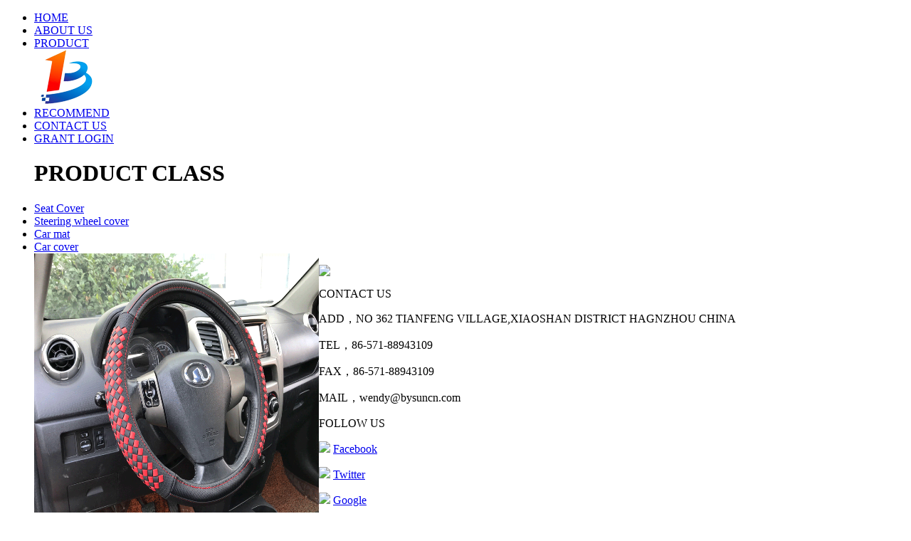

--- FILE ---
content_type: text/html; charset=UTF-8
request_url: http://bysuncn.com/?en-productview-22-246.html
body_size: 3530
content:
<!DOCTYPE html PUBLIC "-//W3C//DTD XHTML 1.0 Transitional//EN" "http://www.w3.org/TR/xhtml1/DTD/xhtml1-transitional.dtd">
<html xmlns="http://www.w3.org/1999/xhtml">
<head>
<meta http-equiv="Content-Type" content="text/html; charset=utf-8" />
<title>Hangzhou Bysun auto accessories Co., Ltd. - Powered by ourphp</title>
<meta name="keywords" content="Hangzhou Bysun auto accessories Co., Ltd." />
<meta name="description" content="Hangzhou Bysun auto accessories Co., Ltd."/>
<meta name="Author" content="www.ourphp.net" />

<LINK href="/templates/wm/YQUI/web/css/style.css" rel=stylesheet>
<script language="JavaScript" type="text/javascript" src="/templates/wm/YQUI/web/js/jquery-1.7.2.min.js"></script>
<LINK href="/templates/wm/css/style.css" rel=stylesheet>
<script language="JavaScript" type="text/javascript" src="/templates/wm/js/banner.js"></script>
<script src="/function/plugs/layer/layer.min.js"></script>
<script>
$(document).ready(function(){
  //e 事件对象，可以通过该事件对象获取事件的参数 e.pageX - X轴，距浏览器的左边的距离 e.pageY - y轴，距浏览器的顶端的距离 
  $("img").mouseover(function(e){
  //鼠标移上去 向body追加大图元素
    //大图的路径：当前连接的href属性值为大图的路径
    var $imgSrc = $(this).attr("ourphp");
    var $maxImg ="<div id='max'><img src='"+$imgSrc+"'></div>";
    //在body中添加元素
    $("body").append($maxImg);
    //设置层的top和left坐标，并动画显示层
    $("#max").css("top", e.pageY+20).css("left",e.pageX+10).show('slow'); 
  }).mouseout(function(){
  //鼠标移开删除大图所在的层
    $("#max").remove();
  }).mousemove(function(e){
  //鼠标移动时改变大图所在的层的坐标
    $("#max").css("top", e.pageY+20).css("left",e.pageX+10);
  });
});
</script>
<style type="text/css">
#max{
  position:absolute;
  display:none; /*隐藏层*/
}
</style>

</head>
<body>
<div class="top">
	<div class="center">
    	
        <div class="nav">
        	<ul>
                
                <li><a href="/" title="HOME">HOME</a></li>
                
                                
                
                <li><a href="/?en-about-9.html" title="ABOUT US">ABOUT US</a></li>
                
                                
                
                <li><a href="/?en-product-4.html" title="PRODUCT">PRODUCT</a></li>
                
                                <div class="logo"><img src="/function/uploadfile/20160519/20160519061452_77813.png" /></div>
                                
                
                <li><a href="/?en-product-18.html" title="RECOMMEND">RECOMMEND</a></li>
                
                                
                
                <li><a href="/?en-about-19.html" title="CONTACT US">CONTACT US</a></li>
                
                                
                
                
                <li><a href="javascript:dialog()">GRANT LOGIN</a></li>
            </ul>
        </div>
    </div>
</div>

<div class="clear"></div>

<div class="productlist">
	<ul class="center">
    	<div class="left">
        	<h1>PRODUCT CLASS</h1>
            	<div class="clear"></div>
                
                <li><a href="/?en-product-21.html" title="Seat Cover">Seat Cover</a></li>
                
                <li><a href="/?en-product-22.html" title="Steering wheel cover">Steering wheel cover</a></li>
                
                <li><a href="/?en-product-23.html" title="Car mat">Car mat</a></li>
                
                <li><a href="/?en-product-27.html" title="Car cover">Car cover</a></li>
                
        </div>
        
        <div class="right">
            <div class="img">
            
                <!--preview-->
                <LINK href="/function/plugs/product/style.css" rel=stylesheet>
                <script language="JavaScript" type="text/javascript" src="/function/plugs/product/photo.js"></script>
                <style type="text/css">
                .bigImg{position:relative; float:left; width:400px; height:400px; overflow:hidden;}
                .bigImg #midimg{width:400px; height:400px;}
                .bigImg #winSelector{width:60px; height:60px;}
                
                #bigView{position:absolute; border: 1px solid #959595; overflow: hidden; z-index:99999; margin-top:100px; margin-left:-70px;}
                #bigView img{position:absolute; width:2000px; height:2000px;}
                </style>
                <div class="preview">
                    <div id="vertical" class="bigImg">
                            <img src="/function/uploadfile/20190411/20190411102004_75478.png" width="400" height="400" id="midimg" />
                                <div style="display:none;" id="winSelector"></div>
                    </div><!--bigImg end-->
                    <div id="bigView"><img src="" /></div>
                </div>
                <!--preview end-->

            </div>
            <div class="clear"></div>
            <div class="view" style="margin-top:-200px; float:left; width:100%;">
            	<h1>Detailed</h1>
                <div class="clear"></div>
                
            </div>
        </div>
    </ul>
</div>

<div class="clear"></div>
<div class="foot">
	<div class="center">
        <div class="foottop">
            <img src="/templates/wm/images/d4a47c00d2.jpg" />
        </div> 
    	<div class="left">
        	<P class="h1">CONTACT US</P>
        	<p><span>ADD</span>，NO 362 TIANFENG VILLAGE,XIAOSHAN DISTRICT HAGNZHOU CHINA</p>
            <p><span>TEL</span>，86-571-88943109</p>
            <p><span>FAX</span>，86-571-88943109</p>
            <p><span>MAIL</span>，wendy@bysuncn.com</p>
        </div>
        <div class="right">
            <div class="footbottom">
                <div>FOLLOW US</div>
                            <p><img src="/templates/wm/images/share_1.png" />&nbsp;<a href="https://api.addthis.com/oexchange/0.8/forward/facebook/offer?url=http://www.bysuncn.com/?&f=baidu&k=1&pubid=ra-52b80aeb367a2886&ct=1&title=My Site&pco=tbxnj-1.0">Facebook</a></p>
                            <p><img src="/templates/wm/images/share_2.png" />&nbsp;<a href="https://api.addthis.com/oexchange/0.8/forward/twitter/offer?url=http://www.bysuncn.com/?&f=baidu&k=1&pubid=ra-52b80aeb367a2886&ct=1&title=My Site&pco=tbxnj-1.0">Twitter</a></p>
                            <p><img src="/templates/wm/images/share_3.png" />&nbsp;<a href="https://api.addthis.com/oexchange/0.8/forward/google_plusone_share/offer?url=http://www.bysuncn.com/?&f=baidu&k=1&pubid=ra-52b80aeb367a2886&ct=1&title=My Site&pco=tbxnj-1.0">Google</a></p>
                            <p><img src="/templates/wm/images/share_4.png" />&nbsp;<a href="https://api.addthis.com/oexchange/0.8/forward/linkedin/offer?url=http://www.bysuncn.com/?&f=baidu&k=1&pubid=ra-52b80aeb367a2886&ct=1&title=My Site&pco=tbxnj-1.0">Linkedin</a></p>
                            <p><img src="/templates/wm/images/share_5.png" />&nbsp;<a href="https://www.addthis.com/bookmark.php?source=tbx32nj-1.0&v=300&url=http://www.bysuncn.com/?&f=baidu&k=1&pubid=ra-52b80aeb367a2886&ct=1&title=My Site&pco=tbxnj-1.0#">Bookmarks</a></p>
            </div>


        </div>
    </div>
</div>
<div class="foot2">
	<div class="center">
    	<div class="left">Hangzhou Bysun auto accessories Co., Ltd. &copy; All Rights Reserved.</div>
        <div class="right">POWERED BY <a href="http://www.yidacms.com" target="_blank">China Great success</a></div>
    </div>
</div>

<script> 
function dialog(){
	$.layer({
		type: 1,
		title: 'USER LOGIN',
		shade: [0],
		border: [5, 0.3, '#000'],
		area: ['410px', '220px'],
		
				page: {html: '<form id="form1" name="form1" method="POST" action="/client/user/ourphp_play.class.php?ourphp_cms=login" class="registerform"><table width="100%" border="0" cellpadding="5" style="font-size:12px;"><tr><td><div align="right">Username：</div></td><td><input type="text" name="OP_Useremail" style="width:300px; height:30px; border:1px #CCCCCC solid; line-height:30px; color:#999999" /><font color="#FF0000">*</font></td></tr><tr><td><div align="right">Password：</div></td><td><input type="password" name="OP_Userpass" style="width:300px; height:30px; border:1px #CCCCCC solid; line-height:30px; color:#999999" /><font color="#FF0000">*</font></td></tr><tr><td><div align="right">Code：</div></td><td><input type="text" name="code" style="width:100px; height:30px; border:1px #CCCCCC solid; line-height:30px; color:#999999" onfocus="document.getElementById(\'checkcode\').src+=\'?\'" /><font color="#FF0000">*</font>&nbsp;<img title="" id="checkcode" src="/function/ourphp_code.php" align="absbottom" onclick="this.src=\'/function/ourphp_code.php?\'+Math.random();" width="80" height="25"></img></td></tr><tr><td><div align="right"></div></td><td><input type="submit" name="Submit" value="Submit" style="width:100px; height:30px; border:0px; background:#0099FF; color:#FFFFFF;"/></td></tr></table></form>'}
				
	});
};
</script>
</body>
</html>